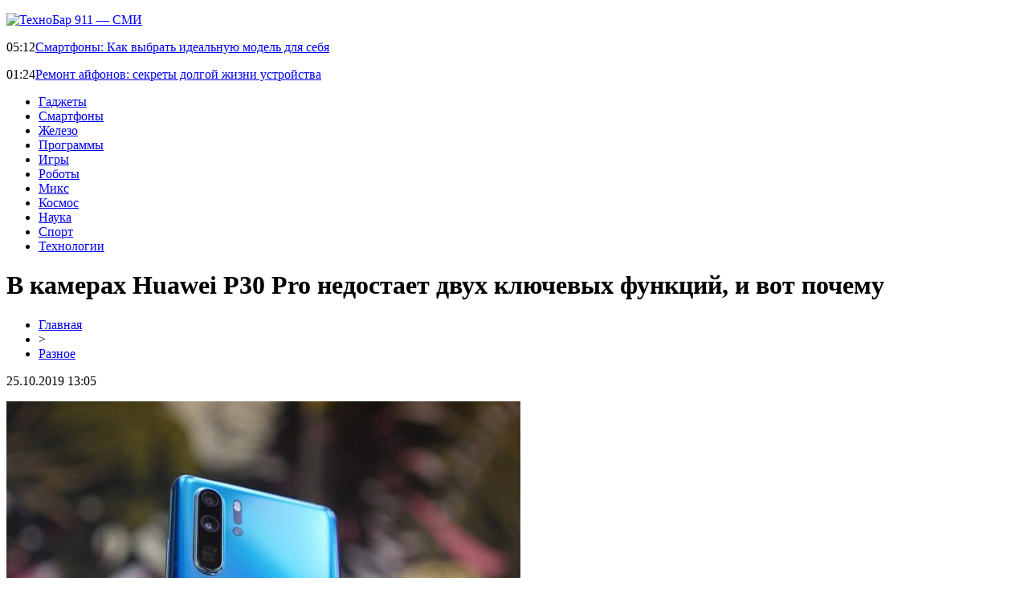

--- FILE ---
content_type: text/html; charset=UTF-8
request_url: http://911bar.ru/v-kamerah-huawei-p30-pro-nedostaet-dvuh-klyuchevyh-funkczij-i-vot-pochemu/
body_size: 6694
content:
<!DOCTYPE html PUBLIC "-//W3C//DTD XHTML 1.0 Transitional//EN" "http://www.w3.org/TR/xhtml1/DTD/xhtml1-transitional.dtd">
<html xmlns="http://www.w3.org/1999/xhtml">
<head>
<meta http-equiv="Content-Type" content="text/html; charset=utf-8" />

<title>В камерах Huawei P30 Pro недостает двух ключевых функций, и вот почему</title>
<meta name="description" content="Новый Huawei P30 Pro, как и его предшественники в лице P20 Pro и Mate 20 Pro, тоже забрался на вершину Олимпа благодаря возможностям своих камер." />
<meta name="keywords" content="камерах, Huawei, Pro, недостает, двух, ключевых, функций, вот, почему" />

<link rel="icon" href="http://911bar.ru/favicon.png" type="image/png" />
<link rel="stylesheet" href="http://911bar.ru/wp-content/themes/site/style.css" type="text/css" />
<link href='http://fonts.googleapis.com/css?family=Cuprum:400,400italic&subset=cyrillic' rel='stylesheet' type='text/css'><meta name='robots' content='max-image-preview:large' />
<style id='classic-theme-styles-inline-css' type='text/css'>
/*! This file is auto-generated */
.wp-block-button__link{color:#fff;background-color:#32373c;border-radius:9999px;box-shadow:none;text-decoration:none;padding:calc(.667em + 2px) calc(1.333em + 2px);font-size:1.125em}.wp-block-file__button{background:#32373c;color:#fff;text-decoration:none}
</style>
<style id='global-styles-inline-css' type='text/css'>
body{--wp--preset--color--black: #000000;--wp--preset--color--cyan-bluish-gray: #abb8c3;--wp--preset--color--white: #ffffff;--wp--preset--color--pale-pink: #f78da7;--wp--preset--color--vivid-red: #cf2e2e;--wp--preset--color--luminous-vivid-orange: #ff6900;--wp--preset--color--luminous-vivid-amber: #fcb900;--wp--preset--color--light-green-cyan: #7bdcb5;--wp--preset--color--vivid-green-cyan: #00d084;--wp--preset--color--pale-cyan-blue: #8ed1fc;--wp--preset--color--vivid-cyan-blue: #0693e3;--wp--preset--color--vivid-purple: #9b51e0;--wp--preset--gradient--vivid-cyan-blue-to-vivid-purple: linear-gradient(135deg,rgba(6,147,227,1) 0%,rgb(155,81,224) 100%);--wp--preset--gradient--light-green-cyan-to-vivid-green-cyan: linear-gradient(135deg,rgb(122,220,180) 0%,rgb(0,208,130) 100%);--wp--preset--gradient--luminous-vivid-amber-to-luminous-vivid-orange: linear-gradient(135deg,rgba(252,185,0,1) 0%,rgba(255,105,0,1) 100%);--wp--preset--gradient--luminous-vivid-orange-to-vivid-red: linear-gradient(135deg,rgba(255,105,0,1) 0%,rgb(207,46,46) 100%);--wp--preset--gradient--very-light-gray-to-cyan-bluish-gray: linear-gradient(135deg,rgb(238,238,238) 0%,rgb(169,184,195) 100%);--wp--preset--gradient--cool-to-warm-spectrum: linear-gradient(135deg,rgb(74,234,220) 0%,rgb(151,120,209) 20%,rgb(207,42,186) 40%,rgb(238,44,130) 60%,rgb(251,105,98) 80%,rgb(254,248,76) 100%);--wp--preset--gradient--blush-light-purple: linear-gradient(135deg,rgb(255,206,236) 0%,rgb(152,150,240) 100%);--wp--preset--gradient--blush-bordeaux: linear-gradient(135deg,rgb(254,205,165) 0%,rgb(254,45,45) 50%,rgb(107,0,62) 100%);--wp--preset--gradient--luminous-dusk: linear-gradient(135deg,rgb(255,203,112) 0%,rgb(199,81,192) 50%,rgb(65,88,208) 100%);--wp--preset--gradient--pale-ocean: linear-gradient(135deg,rgb(255,245,203) 0%,rgb(182,227,212) 50%,rgb(51,167,181) 100%);--wp--preset--gradient--electric-grass: linear-gradient(135deg,rgb(202,248,128) 0%,rgb(113,206,126) 100%);--wp--preset--gradient--midnight: linear-gradient(135deg,rgb(2,3,129) 0%,rgb(40,116,252) 100%);--wp--preset--font-size--small: 13px;--wp--preset--font-size--medium: 20px;--wp--preset--font-size--large: 36px;--wp--preset--font-size--x-large: 42px;--wp--preset--spacing--20: 0.44rem;--wp--preset--spacing--30: 0.67rem;--wp--preset--spacing--40: 1rem;--wp--preset--spacing--50: 1.5rem;--wp--preset--spacing--60: 2.25rem;--wp--preset--spacing--70: 3.38rem;--wp--preset--spacing--80: 5.06rem;--wp--preset--shadow--natural: 6px 6px 9px rgba(0, 0, 0, 0.2);--wp--preset--shadow--deep: 12px 12px 50px rgba(0, 0, 0, 0.4);--wp--preset--shadow--sharp: 6px 6px 0px rgba(0, 0, 0, 0.2);--wp--preset--shadow--outlined: 6px 6px 0px -3px rgba(255, 255, 255, 1), 6px 6px rgba(0, 0, 0, 1);--wp--preset--shadow--crisp: 6px 6px 0px rgba(0, 0, 0, 1);}:where(.is-layout-flex){gap: 0.5em;}:where(.is-layout-grid){gap: 0.5em;}body .is-layout-flex{display: flex;}body .is-layout-flex{flex-wrap: wrap;align-items: center;}body .is-layout-flex > *{margin: 0;}body .is-layout-grid{display: grid;}body .is-layout-grid > *{margin: 0;}:where(.wp-block-columns.is-layout-flex){gap: 2em;}:where(.wp-block-columns.is-layout-grid){gap: 2em;}:where(.wp-block-post-template.is-layout-flex){gap: 1.25em;}:where(.wp-block-post-template.is-layout-grid){gap: 1.25em;}.has-black-color{color: var(--wp--preset--color--black) !important;}.has-cyan-bluish-gray-color{color: var(--wp--preset--color--cyan-bluish-gray) !important;}.has-white-color{color: var(--wp--preset--color--white) !important;}.has-pale-pink-color{color: var(--wp--preset--color--pale-pink) !important;}.has-vivid-red-color{color: var(--wp--preset--color--vivid-red) !important;}.has-luminous-vivid-orange-color{color: var(--wp--preset--color--luminous-vivid-orange) !important;}.has-luminous-vivid-amber-color{color: var(--wp--preset--color--luminous-vivid-amber) !important;}.has-light-green-cyan-color{color: var(--wp--preset--color--light-green-cyan) !important;}.has-vivid-green-cyan-color{color: var(--wp--preset--color--vivid-green-cyan) !important;}.has-pale-cyan-blue-color{color: var(--wp--preset--color--pale-cyan-blue) !important;}.has-vivid-cyan-blue-color{color: var(--wp--preset--color--vivid-cyan-blue) !important;}.has-vivid-purple-color{color: var(--wp--preset--color--vivid-purple) !important;}.has-black-background-color{background-color: var(--wp--preset--color--black) !important;}.has-cyan-bluish-gray-background-color{background-color: var(--wp--preset--color--cyan-bluish-gray) !important;}.has-white-background-color{background-color: var(--wp--preset--color--white) !important;}.has-pale-pink-background-color{background-color: var(--wp--preset--color--pale-pink) !important;}.has-vivid-red-background-color{background-color: var(--wp--preset--color--vivid-red) !important;}.has-luminous-vivid-orange-background-color{background-color: var(--wp--preset--color--luminous-vivid-orange) !important;}.has-luminous-vivid-amber-background-color{background-color: var(--wp--preset--color--luminous-vivid-amber) !important;}.has-light-green-cyan-background-color{background-color: var(--wp--preset--color--light-green-cyan) !important;}.has-vivid-green-cyan-background-color{background-color: var(--wp--preset--color--vivid-green-cyan) !important;}.has-pale-cyan-blue-background-color{background-color: var(--wp--preset--color--pale-cyan-blue) !important;}.has-vivid-cyan-blue-background-color{background-color: var(--wp--preset--color--vivid-cyan-blue) !important;}.has-vivid-purple-background-color{background-color: var(--wp--preset--color--vivid-purple) !important;}.has-black-border-color{border-color: var(--wp--preset--color--black) !important;}.has-cyan-bluish-gray-border-color{border-color: var(--wp--preset--color--cyan-bluish-gray) !important;}.has-white-border-color{border-color: var(--wp--preset--color--white) !important;}.has-pale-pink-border-color{border-color: var(--wp--preset--color--pale-pink) !important;}.has-vivid-red-border-color{border-color: var(--wp--preset--color--vivid-red) !important;}.has-luminous-vivid-orange-border-color{border-color: var(--wp--preset--color--luminous-vivid-orange) !important;}.has-luminous-vivid-amber-border-color{border-color: var(--wp--preset--color--luminous-vivid-amber) !important;}.has-light-green-cyan-border-color{border-color: var(--wp--preset--color--light-green-cyan) !important;}.has-vivid-green-cyan-border-color{border-color: var(--wp--preset--color--vivid-green-cyan) !important;}.has-pale-cyan-blue-border-color{border-color: var(--wp--preset--color--pale-cyan-blue) !important;}.has-vivid-cyan-blue-border-color{border-color: var(--wp--preset--color--vivid-cyan-blue) !important;}.has-vivid-purple-border-color{border-color: var(--wp--preset--color--vivid-purple) !important;}.has-vivid-cyan-blue-to-vivid-purple-gradient-background{background: var(--wp--preset--gradient--vivid-cyan-blue-to-vivid-purple) !important;}.has-light-green-cyan-to-vivid-green-cyan-gradient-background{background: var(--wp--preset--gradient--light-green-cyan-to-vivid-green-cyan) !important;}.has-luminous-vivid-amber-to-luminous-vivid-orange-gradient-background{background: var(--wp--preset--gradient--luminous-vivid-amber-to-luminous-vivid-orange) !important;}.has-luminous-vivid-orange-to-vivid-red-gradient-background{background: var(--wp--preset--gradient--luminous-vivid-orange-to-vivid-red) !important;}.has-very-light-gray-to-cyan-bluish-gray-gradient-background{background: var(--wp--preset--gradient--very-light-gray-to-cyan-bluish-gray) !important;}.has-cool-to-warm-spectrum-gradient-background{background: var(--wp--preset--gradient--cool-to-warm-spectrum) !important;}.has-blush-light-purple-gradient-background{background: var(--wp--preset--gradient--blush-light-purple) !important;}.has-blush-bordeaux-gradient-background{background: var(--wp--preset--gradient--blush-bordeaux) !important;}.has-luminous-dusk-gradient-background{background: var(--wp--preset--gradient--luminous-dusk) !important;}.has-pale-ocean-gradient-background{background: var(--wp--preset--gradient--pale-ocean) !important;}.has-electric-grass-gradient-background{background: var(--wp--preset--gradient--electric-grass) !important;}.has-midnight-gradient-background{background: var(--wp--preset--gradient--midnight) !important;}.has-small-font-size{font-size: var(--wp--preset--font-size--small) !important;}.has-medium-font-size{font-size: var(--wp--preset--font-size--medium) !important;}.has-large-font-size{font-size: var(--wp--preset--font-size--large) !important;}.has-x-large-font-size{font-size: var(--wp--preset--font-size--x-large) !important;}
.wp-block-navigation a:where(:not(.wp-element-button)){color: inherit;}
:where(.wp-block-post-template.is-layout-flex){gap: 1.25em;}:where(.wp-block-post-template.is-layout-grid){gap: 1.25em;}
:where(.wp-block-columns.is-layout-flex){gap: 2em;}:where(.wp-block-columns.is-layout-grid){gap: 2em;}
.wp-block-pullquote{font-size: 1.5em;line-height: 1.6;}
</style>
<script type="text/javascript" id="wp-postviews-cache-js-extra">
/* <![CDATA[ */
var viewsCacheL10n = {"admin_ajax_url":"http:\/\/911bar.ru\/wp-admin\/admin-ajax.php","post_id":"1772"};
/* ]]> */
</script>
<script type="text/javascript" src="http://911bar.ru/wp-content/plugins/post-views-counter-x/postviews-cache.js?ver=6.5.5" id="wp-postviews-cache-js"></script>
<link rel="canonical" href="http://911bar.ru/v-kamerah-huawei-p30-pro-nedostaet-dvuh-klyuchevyh-funkczij-i-vot-pochemu/" />
<link rel="alternate" type="application/json+oembed" href="http://911bar.ru/wp-json/oembed/1.0/embed?url=http%3A%2F%2F911bar.ru%2Fv-kamerah-huawei-p30-pro-nedostaet-dvuh-klyuchevyh-funkczij-i-vot-pochemu%2F" />
<link rel="alternate" type="text/xml+oembed" href="http://911bar.ru/wp-json/oembed/1.0/embed?url=http%3A%2F%2F911bar.ru%2Fv-kamerah-huawei-p30-pro-nedostaet-dvuh-klyuchevyh-funkczij-i-vot-pochemu%2F&#038;format=xml" />
</head>

<body>


<div id="inheaderko">
<div id="headtop">
	<div id="headtopleft">
		<p><a href="http://911bar.ru/" title="ТехноБар 911 &#8212; СМИ"><img src="http://911bar.ru/wp-content/themes/site/images/logo.png" alt="ТехноБар 911 &#8212; СМИ" /></a></p>
	</div>
	<div id="headtopright">
					<p><span>05:12</span><a href="http://911bar.ru/smartfony-kak-vybrat-idealnuyu-model-dlya-sebya/">Смартфоны: Как выбрать идеальную модель для себя</a></p>
					<p><span>01:24</span><a href="http://911bar.ru/remont-ajfonov-sekrety-dolgoj-zhizni-ustrojstva/">Ремонт айфонов: секреты долгой жизни устройства</a></p>
			</div>
</div>
</div>

<div id="inheadmenu">
<div id="headmenu">
	<ul>
		<li><a href="http://911bar.ru/index.php?s=гаджет">Гаджеты</a></li>
		<li><a href="http://911bar.ru/index.php?s=смартфон">Смартфоны</a></li>
		<li><a href="http://911bar.ru/index.php?s=процесс">Железо</a></li>
		<li><a href="http://911bar.ru/index.php?s=програм">Программы</a></li>
		<li><a href="http://911bar.ru/index.php?s=игр">Игры</a></li>
		<li><a href="http://911bar.ru/index.php?s=робот">Роботы</a></li>
		<li><a href="http://911bar.ru/razno/">Микс</a></li>
		<li><a href="http://911bar.ru/index.php?s=косм">Космос</a></li>
		<li><a href="http://911bar.ru/index.php?s=нау">Наука</a></li>
		<li><a href="http://911bar.ru/index.php?s=спорт">Спорт</a></li>
		<li><a href="http://911bar.ru/index.php?s=техно">Технологии</a></li>
	</ul>
</div>
</div>


<div id="main">
<div id="content">
	<h1>В камерах Huawei P30 Pro недостает двух ключевых функций, и вот почему</h1>
	<div class="inlenta">
		<div id="breadcrumb"><ul><li><a href="http://911bar.ru">Главная</a></li><li>&gt;</li><li><a href="http://911bar.ru/razno/">Разное</a></li></ul></div>		<div id="datecont">25.10.2019 13:05</div>
	</div>
			
	<div id="samtext">
						<p><img src="http://911bar.ru/wp-content/uploads/2019/05/750.jpg" alt="В камерах Huawei P30 Pro недостает двух ключевых функций, и вот почему" title="В камерах Huawei P30 Pro недостает двух ключевых функций, и вот почему" /></p>			<p>Новый Huawei P30 Pro, как и его предшественники в лице P20 Pro и Mate 20 Pro, тоже забрался на вершину Олимпа благодаря возможностям своих камер. Характеристики новых сенсоров поражают, а способность смартфона делать качественные снимки в темноте, а также масштабировать фото во время съемки без потери качества впечатлили во время презентации очень многих. Несмотря на это, некоторые функции в этих камерах по-прежнему отсутствуют, и недавно компания Huawei объяснила, почему.</p>
<p><img decoding="async" src="http://www.saronit.ru/wp-content/uploads/2019/04/Huawei-P30-Pro.jpg" alt="В камерах Huawei P30 Pro недостает двух ключевых функций, и вот почему" title="В камерах Huawei P30 Pro недостает двух ключевых функций, и вот почему"/></p>
<p>Во время интервью с несколькими новостными изданиями гиганта мобильной индустрии спросили об отсутствии поддержки в Huawei P30 Pro возможности записи видео в 4K с частотой 60 кадров в секунду. В защиту своего решения компания утверждала, что преимущества видео в 4K «можно увидеть только на очень большом экране», и, как следствие, «имеет мало смысла» добавлять такую возможность в смартфоны. Huawei также подчеркнула, что видео в таком высоком разрешении занимает много места на устройстве, поэтому на своих смартфонах рекомендует снимать видео в Full HD – видео в 4K тоже можно снимать, но только с частотой 30 кадров в секунду.</p>
<p><img decoding="async" src="http://www.saronit.ru/wp-content/uploads/2019/04/Screen-Shot-2019-04-01-at-13.36.46.png" alt="В камерах Huawei P30 Pro недостает двух ключевых функций, и вот почему" title="В камерах Huawei P30 Pro недостает двух ключевых функций, и вот почему"/></p>
<p>Внимание прессы было также обращено на тот факт, что 32-мегапиксельная селфи-камера, установленная в Huawei P30 и P30 Pro, не поддерживает автофокус, функцию, которая есть почти у всех конкурентов. На это компания Huawei заявила, что использование «наилучшего возможного сенсора камеры» является «более важным», чем использование сенсора с наибольшим количеством функций, и что для фронтальной камеры автофокусировка не требуется, поскольку большинство селфи делаются из «фиксированного положения». Huawei также добавила, что поддержка автофокуса сделала бы сенсор немного больше, что уже не позволило бы его уместить в тонких корпус новинок.</p>
<p><img decoding="async" src="http://www.saronit.ru/wp-content/uploads/2019/04/Screen-Shot-2019-04-01-at-13.36.44.png" alt="В камерах Huawei P30 Pro недостает двух ключевых функций, и вот почему" title="В камерах Huawei P30 Pro недостает двух ключевых функций, и вот почему"/></p>
<p>Можно утверждать, что многие другие производители не смогли добиться каких-либо значительных улучшений за последний год в возможностях мобильных камер, а Huawei продолжала развивать свои технологии и часто сравнивать собственные смартфоны с конкурентами прямо на сцене во время своих презентаций. Во время интервью компании задали вопрос об этой практике и о том, нужна ли она по-прежнему, но Huawei полагает, что многие люди до сих пор не знают, что их «камера самая лучшая», а поэтому продолжает часто сравнивать ее с конкурентами.</p>
<p>Как вам такой взгляд на вещи и такая стратегия китайской компании?</p>
<p>Делитесь своим мнением в комментариях под этим материалом и в нашем Telegram-чате.</p>
		
			</div>	

<div id="alsor">
<p><img src="http://911bar.ru/wp-content/themes/site/images/li.png" width="6" height="9" style="margin-right:6px;" /><a href="http://911bar.ru/smartfony-kak-vybrat-idealnuyu-model-dlya-sebya/">Смартфоны: Как выбрать идеальную модель для себя</a></p>
<p><img src="http://911bar.ru/wp-content/themes/site/images/li.png" width="6" height="9" style="margin-right:6px;" /><a href="http://911bar.ru/remont-ajfonov-sekrety-dolgoj-zhizni-ustrojstva/">Ремонт айфонов: секреты долгой жизни устройства</a></p>
<p><img src="http://911bar.ru/wp-content/themes/site/images/li.png" width="6" height="9" style="margin-right:6px;" /><a href="http://911bar.ru/man-sych-o-fejkah-i-razvode-v-seti/">Магазин Семяныч о фейках и разводе в Сети</a></p>
<p><img src="http://911bar.ru/wp-content/themes/site/images/li.png" width="6" height="9" style="margin-right:6px;" /><a href="http://911bar.ru/top-sltv-s-bonusami-pri-registraczii/">Топ слотов с бонусами при регистрации</a></p>
<p><img src="http://911bar.ru/wp-content/themes/site/images/li.png" width="6" height="9" style="margin-right:6px;" /><a href="http://911bar.ru/plitkorezy-elitnogo-klassa-ryvok/">Плиткорезы элитного класса Рывок</a></p>
</div>


</div>

<div id="sidebar">

<div class="sidka">
	<div class="sidro">Последние новости</div>
	<div class="sideother">
		<div class="sideblock">
		<div class="sidetime">05:12</div>
		<div class="sidetext"><a href="http://911bar.ru/smartfony-kak-vybrat-idealnuyu-model-dlya-sebya/">Смартфоны: Как выбрать идеальную модель для себя</div>
	</div>
		<div class="sideblock">
		<div class="sidetime">01:24</div>
		<div class="sidetext"><a href="http://911bar.ru/remont-ajfonov-sekrety-dolgoj-zhizni-ustrojstva/">Ремонт айфонов: секреты долгой жизни устройства</div>
	</div>
		<div class="sideblock">
		<div class="sidetime">02:39</div>
		<div class="sidetext"><a href="http://911bar.ru/man-sych-o-fejkah-i-razvode-v-seti/">Магазин Семяныч о фейках и разводе в Сети</div>
	</div>
		<div class="sideblock">
		<div class="sidetime">07:10</div>
		<div class="sidetext"><a href="http://911bar.ru/top-sltv-s-bonusami-pri-registraczii/">Топ слотов с бонусами при регистрации</div>
	</div>
		<div class="sideblock">
		<div class="sidetime">16:23</div>
		<div class="sidetext"><a href="http://911bar.ru/plitkorezy-elitnogo-klassa-ryvok/">Плиткорезы элитного класса Рывок</div>
	</div>
		<div class="sideblock">
		<div class="sidetime">13:01</div>
		<div class="sidetext"><a href="http://911bar.ru/otkrojte-dver-v-mir-razvlechenij-s-prilozheniem-anvap/">Откройте дверь в мир развлечений с приложением Анвап</div>
	</div>
		<div class="sideblock">
		<div class="sidetime">09:52</div>
		<div class="sidetext"><a href="http://911bar.ru/czvety-znak-vnimaniya-ne-teryayushhij-aktualnost/">Цветы - знак внимания не теряющий актуальность</div>
	</div>
		<div class="sideblock">
		<div class="sidetime">12:12</div>
		<div class="sidetext"><a href="http://911bar.ru/rol-po-dlya-uspeha-v-biznese/">Роль ПО для успеха в бизнесе</div>
	</div>
		<div class="sideblock">
		<div class="sidetime">18:50</div>
		<div class="sidetext"><a href="http://911bar.ru/internet-magazin-originalnyh-tovarov-apple/">Интернет – магазин оригинальных товаров Apple</div>
	</div>
		<div class="sideblock">
		<div class="sidetime">02:25</div>
		<div class="sidetext"><a href="http://911bar.ru/bystryj-i-kachestvennyj-remont-xiaomi-mi-a2-v-minske/">Быстрый и качественный ремонт Xiaomi Mi A2 в Минске</div>
	</div>
		<div class="sideblock">
		<div class="sidetime">00:25</div>
		<div class="sidetext"><a href="http://911bar.ru/remont-xiaomi-redmi-8-v-minske/">Ремонт Xiaomi Redmi 8 в Минске</div>
	</div>
		<div class="sideblock">
		<div class="sidetime">12:53</div>
		<div class="sidetext"><a href="http://911bar.ru/krutoj-ekspiriens-s-luchshimi-slotami-onlajn-vulkan-platinum-dlya-kazhdogo/">Крутой экспириенс с лучшими слотами онлайн Вулкан Platinum для каждого</div>
	</div>
		<div class="sideblock">
		<div class="sidetime">00:07</div>
		<div class="sidetext"><a href="http://911bar.ru/tennis-idealnyj-vid-sporta-dlya-stavok/">Теннис: идеальный вид спорта для ставок</div>
	</div>
		<div class="sideblock">
		<div class="sidetime">12:09</div>
		<div class="sidetext"><a href="http://911bar.ru/vizit-v-luchshee-zavedenie-dzhoj-kazino-zerkalo/">Визит в лучшее заведение Джой казино зеркало</div>
	</div>
		<div class="sideblock">
		<div class="sidetime">11:15</div>
		<div class="sidetext"><a href="http://911bar.ru/delajte-stavki-na-dota-2-vygodno/">Делайте ставки на Dota 2 выгодно</div>
	</div>
		<div class="sideblock">
		<div class="sidetime">13:37</div>
		<div class="sidetext"><a href="http://911bar.ru/hosting-ochen-nedorogo/">Хостинг: очень недорого</div>
	</div>
		<div class="sideblock">
		<div class="sidetime">08:37</div>
		<div class="sidetext"><a href="http://911bar.ru/andrej-volkov-figurant-novogo-skandala/">Андрей Волков - фигурант нового скандала</div>
	</div>
		<div class="sideblock">
		<div class="sidetime">13:17</div>
		<div class="sidetext"><a href="http://911bar.ru/novosti-o-reakczii-andreya-volkova/">Новости о реакции Андрея Волкова</div>
	</div>
		<div class="sideblock">
		<div class="sidetime">09:54</div>
		<div class="sidetext"><a href="http://911bar.ru/zahvat-nedvizhimosti-andreem-volkovym/">Захват недвижимости Андреем Волковым</div>
	</div>
		<div class="sideblock">
		<div class="sidetime">10:41</div>
		<div class="sidetext"><a href="http://911bar.ru/zaprety-raboty-glavy-soveta-direktorov-momentus-space/">Запреты работы главы совета директоров Momentus Space</div>
	</div>
		</div>
</div>
	

</div>
</div>

<div id="infootmenu">
<div id="footmenu">
	<ul>
		<li><a href="http://911bar.ru/index.php?s=гаджет">Гаджеты</a></li>
		<li><a href="http://911bar.ru/index.php?s=смартфон">Смартфоны</a></li>
		<li><a href="http://911bar.ru/index.php?s=процесс">Железо</a></li>
		<li><a href="http://911bar.ru/index.php?s=програм">Программы</a></li>
		<li><a href="http://911bar.ru/index.php?s=игр">Игры</a></li>
		<li><a href="http://911bar.ru/index.php?s=робот">Роботы</a></li>
		<li><a href="http://911bar.ru/razno/">Микс</a></li>
		<li><a href="http://911bar.ru/index.php?s=косм">Космос</a></li>
		<li><a href="http://911bar.ru/index.php?s=нау">Наука</a></li>
		<li><a href="http://911bar.ru/index.php?s=спорт">Спорт</a></li>
		<li><a href="http://911bar.ru/index.php?s=техно">Технологии</a></li>
		<li><a href="http://911bar.ru/sobi/">Анонсы</a></li>
	</ul>
</div>

<div id="footfoot">
		2026 &copy; "<a href="http://911bar.ru/">ТехноБар 911 &#8212; СМИ</a>". Все права защищены. <a href="http://911bar.ru/sitemap.xml">Карта сайта</a> | <a href="http://911bar.ru/sitemapx.xml">SM</a>. <img src="http://1by.by/mails/911barru.png" />
</div>
</div>

<!--noindex-->
<img src="https://mc.yandex.ru/watch/53961976" style="position:absolute; left:-9999px;" alt="" /><!--/noindex-->

</body>

</html>